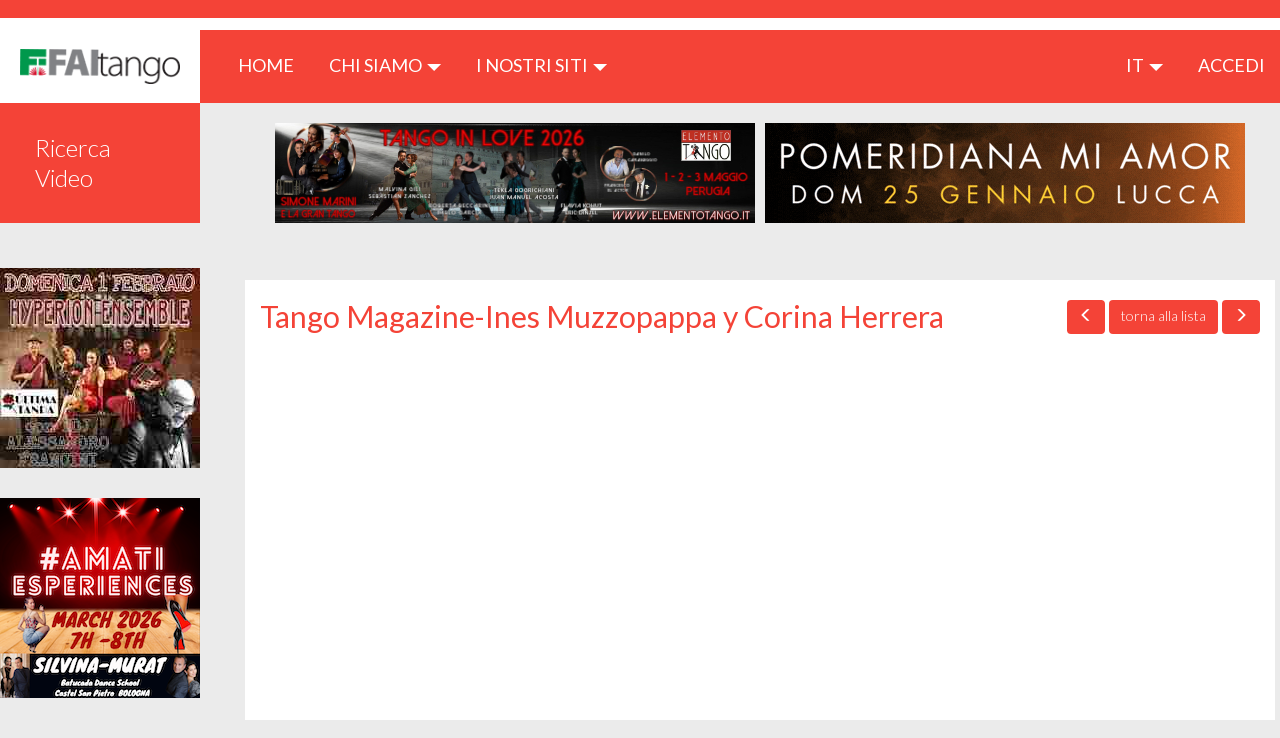

--- FILE ---
content_type: text/html; charset=UTF-8
request_url: https://tangomagazine.faitango.it/it/video/1089?page=8
body_size: 4922
content:
<!DOCTYPE html>
<html lang="it">
    <head>
        <meta charset="utf-8">
        <meta http-equiv="X-UA-Compatible" content="IE=edge">
        <title>Home page | TangoMagazine</title>
        <meta name="viewport" content="width=device-width, initial-scale=1">
        <meta name="csrf-token" content="ekcOyDqd9LhY7tynlPGHZkw7Kq6XoLFwytDPD4Pw">
        <link rel="stylesheet" type="text/css" href="https://tangomagazine.faitango.it/bootstrap/css/bootstrap.min.css">
        <link rel="stylesheet" type="text/css" href="https://tangomagazine.faitango.it/font-awesome/css/font-awesome.min.css">
        <link rel="stylesheet" type="text/css" href="https://tangomagazine.faitango.it/css/marg-padd.min.css">
        <!--[if lt IE 9]>
            <script src="https://oss.maxcdn.com/html5shiv/3.7.3/html5shiv.min.js"></script>
            <script src="https://oss.maxcdn.com/respond/1.4.2/respond.min.js"></script>
        <![endif]-->
        <link rel="stylesheet" href="//cdn.materialdesignicons.com/2.1.19/css/materialdesignicons.min.css">
        <link rel="stylesheet" type="text/css" href="https://tangomagazine.faitango.it/css/override.css">
        <link rel="stylesheet" type="text/css" href="https://tangomagazine.faitango.it/css/jssocials.css">
        <link rel="stylesheet" type="text/css" href="https://tangomagazine.faitango.it/css/jssocials-theme-flat.css">
        <link rel="stylesheet" type="text/css" href="https://tangomagazine.faitango.it/css/bootstrap-datepicker.css">

        <link rel="stylesheet" type="text/css" href="https://tangomagazine.faitango.it/js/slick/slick.css">
        <link rel="stylesheet" type="text/css" href="https://tangomagazine.faitango.it/js/slick/slick-theme.css">
        <link href="https://cdnjs.cloudflare.com/ajax/libs/select2/4.0.10/css/select2.min.css" rel="stylesheet">

        <link rel="stylesheet" type="text/css" href="https://tangomagazine.faitango.it/css/global.css">
        <link rel="stylesheet" type="text/css" href="https://tangomagazine.faitango.it/css/colors/red.css">

        <meta property="og:title" content="Tango Magazine-Ines Muzzopappa y Corina Herrera" />
<meta property="og:type" content="article" />
<meta property="og:image" content="https://i.ytimg.com/vi/jH9v9JAHTg0/hqdefault.jpg" />
<meta property="og:description" content="Buena Onda di Katia Cuppari - Ines Muzzopappa y Corina Herrera &quot;No me extraña&quot; (Pedro Laurenz/Juan Carlos Casas." />
<meta property="og:url" content="https://tangomagazine.faitango.it/it/video/1089?page=8" />


    <!-- Global site tag (gtag.js) - Google Analytics -->
        <script async src=https://www.googletagmanager.com/gtag/js?id=UA-19658385-9></script>
        <script>
            window.dataLayer = window.dataLayer || [];
            function gtag(){dataLayer.push(arguments);}
            gtag('js', new Date());

            gtag('config', 'UA-19658385-9');
        </script>

    </head>
        <body>
            <header>
	<section class="nav-row">
		<div class="container-fluid">
			<div class="row">
				<div class="col-xs-12 no-padding">
					<nav class="navbar navbar-default">
						<div class="navbar-header">
							<div class="">
								<button type="button" class="btn btn-default navbar-toggle text-uppercase"
								        data-toggle="dropdown" aria-haspopup="true"
								        aria-expanded="false">
									it
								</button>
								<ul class="dropdown-menu dropdown-menu-right">
                                    <li>
            <a target="_self" href="/en/video/1089?page=8">
                en
            </a>
        </li>
                        <li>
            <a target="_self" href="/de/video/1089?page=8">
                de
            </a>
        </li>
                        <li>
            <a target="_self" href="/fr/video/1089?page=8">
                fr
            </a>
        </li>
                        <li>
            <a target="_self" href="/es/video/1089?page=8">
                es
            </a>
        </li>
    								</ul>
							</div>
							<a class="navbar-brand" href="/it/home" style="display: flex; align-items: center; justify-content: center; font-size: 2.5rem;"><img src="/img/logo.png"></a>
						</div>
						<div class="collapse navbar-collapse" id="bs-example-navbar-collapse-1">
							<ul class="nav navbar-nav hidden-xs">
								<li>
									<a href="/it/home">HOME <span class="sr-only">(current)</span></a>
								</li>
								<li class="dropdown">
									<a href="#" class="ì" data-toggle="dropdown" role="button"
									   aria-haspopup="true" aria-expanded="false">
										CHI SIAMO <span class="caret"></span>
									</a>
									<ul class="dropdown-menu">
                                                                                    <li>
                                                <a href="https://tangomagazine.faitango.it/it/cariche-sociali">
                                                    Cariche Sociali
                                                </a>
                                            </li>
                                                                                    <li>
                                                <a href="https://tangomagazine.faitango.it/it/tangomagazine">
                                                    TangoMagazine
                                                </a>
                                            </li>
                                                                                    <li>
                                                <a href="https://tangomagazine.faitango.it/it/contatti">
                                                    Contatti
                                                </a>
                                            </li>
                                                                            </ul>
								</li>
								<li class="dropdown">
									<a href="#" class="dropdown-toggle text-uppercase" data-toggle="dropdown"
									   role="button"
									   aria-haspopup="true" aria-expanded="false">I nostri siti <span
												class="caret"></span></a>
									<ul class="dropdown-menu">
                                        <li><a target="_blank" href="http://faitango.it">faitango.it</a></li>
                                        <li><a target="_blank" href="http://tangopodcast.net">tangopodcast.net</a></li>
                                        <li><a target="_blank" href="http://tangoygotan.faitango.it">tangoygotan.faitango.it</a></li>
                                        <li><a target="_blank" href="https://visitango.faitango.it">visitango.faitango.it</a></li>
                                        <li><a target="_blank" href="https://webradio.faitango.it">webradio.faitango.it</a></li>
                                        <li><a target="_blank" href="https://podcast.faitango.it">podcast.faitango.it</a></li>
                                    </ul>
								</li>
							</ul>
							<ul class="nav navbar-nav navbar-right">
								<li class="dropdown">
									<a href="#" class="dropdown-toggle" data-toggle="dropdown" role="button"
									   aria-haspopup="true" aria-expanded="false">
										it <span class="caret"></span>
									</a>
									<ul class="dropdown-menu" style="min-width: 50px;">
                                        <li>
            <a target="_self" href="/en/video/1089?page=8">
                en
            </a>
        </li>
                        <li>
            <a target="_self" href="/de/video/1089?page=8">
                de
            </a>
        </li>
                        <li>
            <a target="_self" href="/fr/video/1089?page=8">
                fr
            </a>
        </li>
                        <li>
            <a target="_self" href="/es/video/1089?page=8">
                es
            </a>
        </li>
    									</ul>
								</li>
																	<li>
                                        <a href="https://login.faitango.it/login?refer=https://tangomagazine.faitango.it">
                                            ACCEDI
                                        </a>
									</li>
															</ul>
						</div>
					</nav>
				</div>
			</div>
		</div>
	</section>
    </header>

            <div class="container-fluid">
                <div class="row side-menu text-center no-padding">
                    <button type="button" class="collapsed side-menu" data-toggle="collapse" data-target="#side-menu"
                            aria-expanded="false">
                        MEN&Uacute; <span class="glyphicon glyphicon-menu-down" aria-hidden="true"></span>
                    </button>
                </div>
                <div class="row">
                    <div id="corpo">
                        <div id="sidebar">
    <div class="collapse navbar-collapse" id="side-menu">
        <ul class="nav navbar-nav navbar-side">
                            <li class="visible-sm visible-xs">
                    <a href="https://login.faitango.it/login?refer=https://tangomagazine.faitango.it">
                        ACCEDI
                        <i class="fa fa-user"></i>
                    </a>
                </li>
                        <li><a href="/it/search">Ricerca Video</a></li>
            <li class="dropdown visible-xs">
                <a href="#" class="dropdown-toggle" data-toggle="dropdown" role="button"
                   aria-haspopup="true" aria-expanded="false">Chi Siamo <span class="caret"></span></a>
                <ul class="dropdown-menu">
                                            <li>
                            <a href="https://tangomagazine.faitango.it/it/cariche-sociali">
                                Cariche Sociali
                            </a>
                        </li>
                                            <li>
                            <a href="https://tangomagazine.faitango.it/it/tangomagazine">
                                TangoMagazine
                            </a>
                        </li>
                                            <li>
                            <a href="https://tangomagazine.faitango.it/it/contatti">
                                Contatti
                            </a>
                        </li>
                                    </ul>
            </li>
            <li class="dropdown visible-xs">
                <a href="#" class="dropdown-toggle" data-toggle="dropdown" role="button"
                   aria-haspopup="true" aria-expanded="false">I nostri siti <span class="caret"></span></a>
                <ul class="dropdown-menu">
					<li><a target="_blank" href="https://www.faitango.it/home.html">FaiTango</a></li>
                    <li><a target="_blank" href="http://tangoygotan.faitango.it">Tango y Gotan</a></li>
                    <li><a target="_blank" href="http://tangopodcast.net">Tangopodcast</a></li>
					<li><a target="_blank" href="https://visitango.faitango.it">Visitango</a></li>
                    <li><a target="_blank" href="https://webradio.faitango.it">Webradio</a></li>
                    <li><a target="_blank" href="https://podcast.faitango.it">Podcast</a></li>
                </ul>
            </li>
        </ul>
    </div>
</div>
                        <div id="main">
                            <div id="content">
                                    <div class="row">
	    <div class="col-xs-12 box-banner-rettangolari">
            <div id="bannerFaitango10">
                <script src="//banner.faitango.it/app/banner.js.php?area=10"></script>
            </div>
	    </div>

        <div class="clear: both;">&nbsp;</div>

                    <div class="page-content annuncio" id="box-annuncio">
                <div class="col-xs-12 col-md-4 col-md-push-8 col-lg-3 col-lg-push-9 nav-annunci">
                    					    <a class="btn btn-default btn-visitango" href="/it/video/1088?page=8">
						    <span class="glyphicon glyphicon-menu-left"></span>
					    </a>
                    					<a class="btn btn-default btn-visitango" href="/it/search?page=8#video-1089">
						<span class="visible-xs visible-sm glyphicon glyphicon-list"></span>
						<span class="hidden-xs hidden-sm">torna alla lista</span>
					</a>
                    					    <a class="btn btn-default btn-visitango" href="/it/video/1090?page=8">
						    <span class="glyphicon glyphicon-menu-right"></span>
					    </a>
                                    </div>

                <div class="col-xs-12 col-md-8 col-md-pull-4 col-lg-9 col-lg-pull-3">
				    <h1>Tango Magazine-Ines Muzzopappa y Corina Herrera</h1>
                </div>

                <div class="clearfix"></div>

                <div class="embed-responsive embed-responsive-16by9" style="margin-top: 20px;">
                    <iframe class="embed-responsive-item" src="https://www.youtube.com/embed/jH9v9JAHTg0?rel=0"></iframe>
                </div>

                <div style="padding: 20px; font-size: 21px;">
                    <p>
                        <span style="font-style: italic;">18/02/2020</span><br>
                        Buena Onda di Katia Cuppari - Ines Muzzopappa y Corina Herrera &quot;No me extraña&quot; (Pedro Laurenz/Juan Carlos Casas.
                    </p>
                </div>

                                    <div class="col-xs-12 page-content">
                        <h1>Video correlati</h1>
                        <div class="lista-annunci">
                            <div class="row" aria-hidden="false">
                                                                                                        <div class="col-md-4 box-griglia">
                                        <div class="col-xs-12">
                                            <a name="video-1356"></a>
                                            <a href="/it/video/1356?page=8" title="Tango Magazine-Padova Tango Festival"><img src="https://i.ytimg.com/vi/Sq6-bUBwo4E/hqdefault.jpg" class="img-responsive cursor" role="button" tabindex="0"></a>
                                        </div>
                                        <div class="col-xs-12 ">
                                            <h3 title="Tango Magazine-Padova Tango Festival">Tango Magazine-Padova ...</h3>
                                            <div class="info-annuncio" style="min-height: 95px;">
                                                <span style="font-style: italic;">27/07/2023</span><br>
                                                <span aria-hidden="false">Edizione n.23 di Padova Tango Festival....</span>
                                            </div>
                                            
                                            <div style="text-align: center;"><a href="/it/video/1356?page=8" class="btn btn-default btn-visitango">Visualizza video</a></div>
                                        </div>
                                        <div class="clearfix"></div>
                                    </div>
                                                                                                        <div class="col-md-4 box-griglia">
                                        <div class="col-xs-12">
                                            <a name="video-1357"></a>
                                            <a href="/it/video/1357?page=8" title="Tango Magazine-Cuarteto Pichuco a SaintVincentTango Festival"><img src="https://i.ytimg.com/vi/Kvghpsu9Jng/hqdefault.jpg" class="img-responsive cursor" role="button" tabindex="0"></a>
                                        </div>
                                        <div class="col-xs-12 ">
                                            <h3 title="Tango Magazine-Cuarteto Pichuco a SaintVincentTango Festival">Tango Magazine-Cuartet...</h3>
                                            <div class="info-annuncio" style="min-height: 95px;">
                                                <span style="font-style: italic;">26/06/2023</span><br>
                                                <span aria-hidden="false">Gino Zambelli al Bandoneon-Cuarteto Pichuco con Ruben Peloni....</span>
                                            </div>
                                            
                                            <div style="text-align: center;"><a href="/it/video/1357?page=8" class="btn btn-default btn-visitango">Visualizza video</a></div>
                                        </div>
                                        <div class="clearfix"></div>
                                    </div>
                                                                                                        <div class="col-md-4 box-griglia">
                                        <div class="col-xs-12">
                                            <a name="video-1358"></a>
                                            <a href="/it/video/1358?page=8" title="Tango Magazine-Vivi La Falce a SaintVincenTango Festival n.11"><img src="https://i.ytimg.com/vi/LbnJJ3zaDpw/hqdefault.jpg" class="img-responsive cursor" role="button" tabindex="0"></a>
                                        </div>
                                        <div class="col-xs-12 ">
                                            <h3 title="Tango Magazine-Vivi La Falce a SaintVincenTango Festival n.11">Tango Magazine-Vivi La...</h3>
                                            <div class="info-annuncio" style="min-height: 95px;">
                                                <span style="font-style: italic;">22/06/2023</span><br>
                                                <span aria-hidden="false">Un gradito ritorno a SaintVincenTango Festival, Vivi La Falce....</span>
                                            </div>
                                            
                                            <div style="text-align: center;"><a href="/it/video/1358?page=8" class="btn btn-default btn-visitango">Visualizza video</a></div>
                                        </div>
                                        <div class="clearfix"></div>
                                    </div>
                                                                                                        <div class="col-md-4 box-griglia">
                                        <div class="col-xs-12">
                                            <a name="video-1359"></a>
                                            <a href="/it/video/1359?page=8" title="Tango Magazine-A SaintVincenTango Festival n.11  il Cantante Argentino Carlos Habiague"><img src="https://i.ytimg.com/vi/ilFxH9AcqnQ/hqdefault.jpg" class="img-responsive cursor" role="button" tabindex="0"></a>
                                        </div>
                                        <div class="col-xs-12 ">
                                            <h3 title="Tango Magazine-A SaintVincenTango Festival n.11  il Cantante Argentino Carlos Habiague">Tango Magazine-A Saint...</h3>
                                            <div class="info-annuncio" style="min-height: 95px;">
                                                <span style="font-style: italic;">15/06/2023</span><br>
                                                <span aria-hidden="false">Carlos Habiague Canta il Tango....</span>
                                            </div>
                                            
                                            <div style="text-align: center;"><a href="/it/video/1359?page=8" class="btn btn-default btn-visitango">Visualizza video</a></div>
                                        </div>
                                        <div class="clearfix"></div>
                                    </div>
                                                                                                        <div class="col-md-4 box-griglia">
                                        <div class="col-xs-12">
                                            <a name="video-1353"></a>
                                            <a href="/it/video/1353?page=8" title="Tango Magazine-A SaintVincenTango n.11 Ruben Peloni"><img src="https://i.ytimg.com/vi/wEpp9Btc3kc/hqdefault.jpg" class="img-responsive cursor" role="button" tabindex="0"></a>
                                        </div>
                                        <div class="col-xs-12 ">
                                            <h3 title="Tango Magazine-A SaintVincenTango n.11 Ruben Peloni">Tango Magazine-A Saint...</h3>
                                            <div class="info-annuncio" style="min-height: 95px;">
                                                <span style="font-style: italic;">01/06/2023</span><br>
                                                <span aria-hidden="false">Una Chiaccherata con Ruben Peloni a SaintVincenTango n.11....</span>
                                            </div>
                                            
                                            <div style="text-align: center;"><a href="/it/video/1353?page=8" class="btn btn-default btn-visitango">Visualizza video</a></div>
                                        </div>
                                        <div class="clearfix"></div>
                                    </div>
                                                                                                        <div class="col-md-4 box-griglia">
                                        <div class="col-xs-12">
                                            <a name="video-1354"></a>
                                            <a href="/it/video/1354?page=8" title="Cuarteto Pichuco a SaintVincenTangoFestival n.11"><img src="https://i.ytimg.com/vi/2bnJ1UIrQS0/hqdefault.jpg" class="img-responsive cursor" role="button" tabindex="0"></a>
                                        </div>
                                        <div class="col-xs-12 ">
                                            <h3 title="Cuarteto Pichuco a SaintVincenTangoFestival n.11">Cuarteto Pichuco a Sai...</h3>
                                            <div class="info-annuncio" style="min-height: 95px;">
                                                <span style="font-style: italic;">29/05/2023</span><br>
                                                <span aria-hidden="false">Orchestra Cuarteto Pichuco,con Ruben Peloni,a SaintVincenTangofestival n.11....</span>
                                            </div>
                                            
                                            <div style="text-align: center;"><a href="/it/video/1354?page=8" class="btn btn-default btn-visitango">Visualizza video</a></div>
                                        </div>
                                        <div class="clearfix"></div>
                                    </div>
                                                                                                        <div class="col-md-4 box-griglia">
                                        <div class="col-xs-12">
                                            <a name="video-1246"></a>
                                            <a href="/it/video/1246?page=8" title="Tango Magazine-Curiosando nell&#039;archivio di Tango magazine"><img src="https://i.ytimg.com/vi/yXUNrpEwUfU/hqdefault.jpg" class="img-responsive cursor" role="button" tabindex="0"></a>
                                        </div>
                                        <div class="col-xs-12 ">
                                            <h3 title="Tango Magazine-Curiosando nell&#039;archivio di Tango magazine">Tango Magazine-Curiosa...</h3>
                                            <div class="info-annuncio" style="min-height: 95px;">
                                                <span style="font-style: italic;">19/09/2020</span><br>
                                                <span aria-hidden="false">Abbiamo ripescato nell&#039;archivio di Tango Magazine alcune esibizioni relative all&#039;evento Mitango 2013...</span>
                                            </div>
                                            
                                            <div style="text-align: center;"><a href="/it/video/1246?page=8" class="btn btn-default btn-visitango">Visualizza video</a></div>
                                        </div>
                                        <div class="clearfix"></div>
                                    </div>
                                                                                                        <div class="col-md-4 box-griglia">
                                        <div class="col-xs-12">
                                            <a name="video-1208"></a>
                                            <a href="/it/video/1208?page=8" title="Tango Magazine-Rodrigo &quot;Joe&quot; Corbata y  Lucila Cionci"><img src="https://i.ytimg.com/vi/ACes0chJ0sM/hqdefault.jpg" class="img-responsive cursor" role="button" tabindex="0"></a>
                                        </div>
                                        <div class="col-xs-12 ">
                                            <h3 title="Tango Magazine-Rodrigo &quot;Joe&quot; Corbata y  Lucila Cionci">Tango Magazine-Rodrigo...</h3>
                                            <div class="info-annuncio" style="min-height: 95px;">
                                                <span style="font-style: italic;">08/06/2020</span><br>
                                                <span aria-hidden="false">&quot;Joe&quot; &amp; Lucila a SaintVincemTango 2016....</span>
                                            </div>
                                            
                                            <div style="text-align: center;"><a href="/it/video/1208?page=8" class="btn btn-default btn-visitango">Visualizza video</a></div>
                                        </div>
                                        <div class="clearfix"></div>
                                    </div>
                                                                                                        <div class="col-md-4 box-griglia">
                                        <div class="col-xs-12">
                                            <a name="video-1090"></a>
                                            <a href="/it/video/1090?page=8" title="Tango Magazine-Buena Onda-Ines Muzzopappa y Corina Herrera"><img src="https://i.ytimg.com/vi/okZkJ5tOEeg/hqdefault.jpg" class="img-responsive cursor" role="button" tabindex="0"></a>
                                        </div>
                                        <div class="col-xs-12 ">
                                            <h3 title="Tango Magazine-Buena Onda-Ines Muzzopappa y Corina Herrera">Tango Magazine-Buena O...</h3>
                                            <div class="info-annuncio" style="min-height: 95px;">
                                                <span style="font-style: italic;">13/02/2020</span><br>
                                                <span aria-hidden="false">Alla Buena Onda di Katia Cuppari esibizione di Ines Muzzopappa y Corina Herrera....</span>
                                            </div>
                                            
                                            <div style="text-align: center;"><a href="/it/video/1090?page=8" class="btn btn-default btn-visitango">Visualizza video</a></div>
                                        </div>
                                        <div class="clearfix"></div>
                                    </div>
                                                                                                        <div class="col-md-4 box-griglia">
                                        <div class="col-xs-12">
                                            <a name="video-1100"></a>
                                            <a href="/it/video/1100?page=8" title="Tango,Si Quiero - Fausto Carpino &amp; Stephanie Fesneau"><img src="https://i.ytimg.com/vi/qtrm31mDCQ0/hqdefault.jpg" class="img-responsive cursor" role="button" tabindex="0"></a>
                                        </div>
                                        <div class="col-xs-12 ">
                                            <h3 title="Tango,Si Quiero - Fausto Carpino &amp; Stephanie Fesneau">Tango,Si Quiero - Faus...</h3>
                                            <div class="info-annuncio" style="min-height: 95px;">
                                                <span style="font-style: italic;">16/12/2019</span><br>
                                                <span aria-hidden="false">Alla Milonga di Gala di Tango,Si Quieto esibizione dei Maestri Fausto Carpino &amp; Stephanie Fesneau -P...</span>
                                            </div>
                                            
                                            <div style="text-align: center;"><a href="/it/video/1100?page=8" class="btn btn-default btn-visitango">Visualizza video</a></div>
                                        </div>
                                        <div class="clearfix"></div>
                                    </div>
                                                                                                        <div class="col-md-4 box-griglia">
                                        <div class="col-xs-12">
                                            <a name="video-1102"></a>
                                            <a href="/it/video/1102?page=8" title="Tango Magazine - Tango ,Si Quiero. La Chacarera dei Maestri"><img src="https://i.ytimg.com/vi/oHEtqBPwEvo/hqdefault.jpg" class="img-responsive cursor" role="button" tabindex="0"></a>
                                        </div>
                                        <div class="col-xs-12 ">
                                            <h3 title="Tango Magazine - Tango ,Si Quiero. La Chacarera dei Maestri">Tango Magazine - Tango...</h3>
                                            <div class="info-annuncio" style="min-height: 95px;">
                                                <span style="font-style: italic;">10/12/2019</span><br>
                                                <span aria-hidden="false">Garage Winteler Bellinzona-&quot;Tango ,Si Quiero&quot; La Chacarera dei Maestri....</span>
                                            </div>
                                            
                                            <div style="text-align: center;"><a href="/it/video/1102?page=8" class="btn btn-default btn-visitango">Visualizza video</a></div>
                                        </div>
                                        <div class="clearfix"></div>
                                    </div>
                                                                                                        <div class="col-md-4 box-griglia">
                                        <div class="col-xs-12">
                                            <a name="video-576"></a>
                                            <a href="/it/video/576?page=8" title="Tango Magazine - Omaggio A JULIO BALMACEDA"><img src="https://i.ytimg.com/vi/5efnmEn8ZJw/hqdefault.jpg" class="img-responsive cursor" role="button" tabindex="0"></a>
                                        </div>
                                        <div class="col-xs-12 ">
                                            <h3 title="Tango Magazine - Omaggio A JULIO BALMACEDA">Tango Magazine - Omagg...</h3>
                                            <div class="info-annuncio" style="min-height: 95px;">
                                                <span style="font-style: italic;">21/11/2019</span><br>
                                                <span aria-hidden="false">Omaggio A JULIO BALMACEDA....</span>
                                            </div>
                                            
                                            <div style="text-align: center;"><a href="/it/video/576?page=8" class="btn btn-default btn-visitango">Visualizza video</a></div>
                                        </div>
                                        <div class="clearfix"></div>
                                    </div>
                                                            </div>
                        </div>
                    </div>
                
                                    <div class="col-xs-12 page-content">
                        <h1>Ti potrebbero interessare</h1>
                        <div class="lista-annunci">
                            <div class="row" aria-hidden="false">
                                                                                                        <div class="col-md-4 box-griglia">
                                        <div class="col-xs-12">
                                            <a name="video-1081"></a>
                                            <a href="/it/video/1081?page=8" title="Tango Magazine-Dall&#039;Archivio &quot;Alejandra Mantiñan&quot;"><img src="https://i.ytimg.com/vi/Ka1wgVcFrnk/hqdefault.jpg" class="img-responsive cursor" role="button" tabindex="0"></a>
                                        </div>
                                        <div class="col-xs-12 ">
                                            <h3 title="Tango Magazine-Dall&#039;Archivio &quot;Alejandra Mantiñan&quot;">Tango Magazine-Dall&#039;Ar...</h3>
                                            <div class="info-annuncio" style="min-height: 95px;">
                                                <span style="font-style: italic;">02/04/2020</span><br>
                                                <span aria-hidden="false">Dall&#039;archivio di Tango Magazine incontro con Alejandra Mantiñan....</span>
                                            </div>
                                            
                                            <div style="text-align: center;"><a href="/it/video/1081?page=8" class="btn btn-default btn-visitango">Visualizza video</a></div>
                                        </div>
                                        <div class="clearfix"></div>
                                    </div>
                                                                                                        <div class="col-md-4 box-griglia">
                                        <div class="col-xs-12">
                                            <a name="video-717"></a>
                                            <a href="/it/video/717?page=8" title="Momenti di Tango...Magazine."><img src="https://i.ytimg.com/vi/UFGoOdHESyM/hqdefault.jpg" class="img-responsive cursor" role="button" tabindex="0"></a>
                                        </div>
                                        <div class="col-xs-12 ">
                                            <h3 title="Momenti di Tango...Magazine.">Momenti di Tango...Mag...</h3>
                                            <div class="info-annuncio" style="min-height: 95px;">
                                                <span style="font-style: italic;">11/11/2016</span><br>
                                                <span aria-hidden="false">Momenti di Tango...Magazine....</span>
                                            </div>
                                            
                                            <div style="text-align: center;"><a href="/it/video/717?page=8" class="btn btn-default btn-visitango">Visualizza video</a></div>
                                        </div>
                                        <div class="clearfix"></div>
                                    </div>
                                                                                                        <div class="col-md-4 box-griglia">
                                        <div class="col-xs-12">
                                            <a name="video-963"></a>
                                            <a href="/it/video/963?page=8" title="I ° Elba Tango International Festival"><img src="https://i.ytimg.com/vi/TQyPsOFJDkg/hqdefault.jpg" class="img-responsive cursor" role="button" tabindex="0"></a>
                                        </div>
                                        <div class="col-xs-12 ">
                                            <h3 title="I ° Elba Tango International Festival">I ° Elba Tango Intern...</h3>
                                            <div class="info-annuncio" style="min-height: 95px;">
                                                <span style="font-style: italic;">05/07/2014</span><br>
                                                <span aria-hidden="false">Los Hermanos Macana al I° Elba International Tango Festival....</span>
                                            </div>
                                            
                                            <div style="text-align: center;"><a href="/it/video/963?page=8" class="btn btn-default btn-visitango">Visualizza video</a></div>
                                        </div>
                                        <div class="clearfix"></div>
                                    </div>
                                                                                                        <div class="col-md-4 box-griglia">
                                        <div class="col-xs-12">
                                            <a name="video-1352"></a>
                                            <a href="/it/video/1352?page=8" title="Tango Magazine-SaintVincenTango n.11"><img src="https://i.ytimg.com/vi/TlUej0fJueo/hqdefault.jpg" class="img-responsive cursor" role="button" tabindex="0"></a>
                                        </div>
                                        <div class="col-xs-12 ">
                                            <h3 title="Tango Magazine-SaintVincenTango n.11">Tango Magazine-SaintVi...</h3>
                                            <div class="info-annuncio" style="min-height: 95px;">
                                                <span style="font-style: italic;">18/05/2023</span><br>
                                                <span aria-hidden="false">SaintVincenTangoFestival n.11....</span>
                                            </div>
                                            
                                            <div style="text-align: center;"><a href="/it/video/1352?page=8" class="btn btn-default btn-visitango">Visualizza video</a></div>
                                        </div>
                                        <div class="clearfix"></div>
                                    </div>
                                                                                                        <div class="col-md-4 box-griglia">
                                        <div class="col-xs-12">
                                            <a name="video-873"></a>
                                            <a href="/it/video/873?page=8" title="Tango Magazine-ECLISSI  TRA  LE  NUVOLE"><img src="https://i.ytimg.com/vi/Z6dXzGLq2pI/hqdefault.jpg" class="img-responsive cursor" role="button" tabindex="0"></a>
                                        </div>
                                        <div class="col-xs-12 ">
                                            <h3 title="Tango Magazine-ECLISSI  TRA  LE  NUVOLE">Tango Magazine-ECLISSI...</h3>
                                            <div class="info-annuncio" style="min-height: 95px;">
                                                <span style="font-style: italic;">20/03/2015</span><br>
                                                <span aria-hidden="false">Eclissi 2015....</span>
                                            </div>
                                            
                                            <div style="text-align: center;"><a href="/it/video/873?page=8" class="btn btn-default btn-visitango">Visualizza video</a></div>
                                        </div>
                                        <div class="clearfix"></div>
                                    </div>
                                                                                                        <div class="col-md-4 box-griglia">
                                        <div class="col-xs-12">
                                            <a name="video-664"></a>
                                            <a href="/it/video/664?page=8" title="Tango Magazine - Dietro Le Quinte di Grande Encuentro De Tango XI"><img src="https://i.ytimg.com/vi/RWjBoQOdzGo/hqdefault.jpg" class="img-responsive cursor" role="button" tabindex="0"></a>
                                        </div>
                                        <div class="col-xs-12 ">
                                            <h3 title="Tango Magazine - Dietro Le Quinte di Grande Encuentro De Tango XI">Tango Magazine - Dietr...</h3>
                                            <div class="info-annuncio" style="min-height: 95px;">
                                                <span style="font-style: italic;">30/03/2018</span><br>
                                                <span aria-hidden="false">Dietro Le Quinte di Grande Encuentro De Tango XI....</span>
                                            </div>
                                            
                                            <div style="text-align: center;"><a href="/it/video/664?page=8" class="btn btn-default btn-visitango">Visualizza video</a></div>
                                        </div>
                                        <div class="clearfix"></div>
                                    </div>
                                                            </div>
                        </div>
                    </div>
                
            </div>
            </div>
                            </div>
                        </div>

                        <div class="box-banner-quadrati">
                            <div class="col-xs-12 col-sm-12">
                                <div class="row">
                                    <div class="col-xs-12">
                                        <div id="bannerFaitango9">
                                            <script src="//banner.faitango.it/app/banner.js.php?area=9"></script>
                                        </div>
                                    </div>
                                </div>
                            </div>
                        </div>
                    </div>
                </div>
            </div>

            <footer>
    <div class="container-fluid">
        <div class="row">
            <div class="col-md-12">
                <div class="pull-left"> © Faitango
                    2019 - 2026                    - Sede legale: FAItango ASD - Viale Giotto, 96 - 52100 Arezzo (AR)
                    - P.IVA: 02905800047
                </div>
                <div class="pull-right">
                    Realizzazione: <a href="#">Corvo Informatica</a>
                </div>
            </div>
        </div>
    </div>
</footer>

            <script src="https://ajax.googleapis.com/ajax/libs/jquery/2.2.4/jquery.min.js"></script>
            <script src="https://tangomagazine.faitango.it/bootstrap/js/bootstrap.min.js"></script>
            <script src="https://tangomagazine.faitango.it/js/bootstrap-confirmation/bootstrap-confirmation.min.js"></script>
            <script src="https://tangomagazine.faitango.it/js/bootstrap-datepicker/bootstrap-datepicker.js"></script>
            <script src="https://tangomagazine.faitango.it/js/bootstrap-datepicker/bootstrap-datepicker.it.min.js"></script>

            <script src="https://tangomagazine.faitango.it/js/jssocials.js"></script>
            <script src="https://tangomagazine.faitango.it/js/moment.js"></script>

            <script src="https://tangomagazine.faitango.it/js/slick/slick.min.js"></script>
            <script src="https://cdnjs.cloudflare.com/ajax/libs/select2/4.0.10/js/select2.min.js"></script>

            <script src="https://tangomagazine.faitango.it/js/custom.js"></script>
            <script>
             $(document).ready(function(){
                                  document.getElementsByTagName('body')[0].appendChild(script);
                 if ($('#box-cerca #tags') && $('#box-cerca #tags').html())
                 {
                     $('#box-cerca #tags').select2({
                         width: '100%',
                         placeholder: 'Seleziona un tag',
                     });
                 }

                 if ($('#box-cerca #data_dal, #box-cerca #data_al') && $('#box-cerca #data_dal, #box-cerca #data_al').html())
                 {
                     $('#box-cerca #data_dal, #box-cerca #data_al').datepicker({
                         format: 'dd/mm/yyyy',
                         language: 'it',
                         weekStart: 1,
                     });

                 }
             });
            </script>
    </body>
</html>


--- FILE ---
content_type: text/html; charset=UTF-8
request_url: https://banner.faitango.it/app/banner.js.php?area=9
body_size: 955
content:
var banners9 = [{"banner":"4573","campaign":"788","image":"https:\/\/banner.faitango.it\/immaginibanner\/17684204599_ultima1000205414.jpg","url":"https:\/\/fb.me\/e\/4JXHz4tqQ","alt":"https:\/\/fb.me\/e\/4JXHz4tqQ"},{"banner":"4566","campaign":"787","image":"https:\/\/banner.faitango.it\/immaginibanner\/17684201609_Amati-esperiences-quadrato.png","url":"https:\/\/www.serendipityart.it\/wp\/amatiexperiences26\/","alt":"https:\/\/www.serendipityart.it\/wp\/amatiexperiences2"},{"banner":"4579","campaign":"789","image":"https:\/\/banner.faitango.it\/immaginibanner\/17684598849_milo.png","url":"https:\/\/forms.gle\/VsMomCg38ySdUTye6","alt":"https:\/\/forms.gle\/VsMomCg38ySdUTye6"}];
var sessionid = 'rcoppmpui59khfnp4rd6fq3p1j';
var rotationTime9=180000;
var bannerArea9='9';
var bannerNum9=5;
var referrer9 = 'https://tangomagazine.faitango.it/it/video/1089?page=8';
var exposeNum9 = bannerNum9;
var bannerPos9 = 0;

var urlLog9 = "//banner.faitango.it/app/log.php";

if(document.attachEvent){
	document.attachEvent("onreadystatechange", bnnload9);
}else if(window.addEventListener){
	window.addEventListener('DOMContentLoaded', bnnload9, false );
}else{
    console.log('Unable to attach event to dom in banner.js.php');
}

function bnnload9() {
    console.log('bnnload executed.');
	if(banners9.length>0){   
        exposeNum9 = Math.min(bannerNum9, banners9.length);
        expose9();
        if(bannerNum9<banners9.length){
            setInterval(expose9, rotationTime9);
        }
    }
}

function banner_faitango_async_start() {
    console.log('async start called');
    bnnload9();
}

function checkClick9(element){
    sendViews9(element.getAttribute("data-banner"),element.getAttribute("data-campaign"),'click');
    return true;
}

function sendViews9(banner,campaign,action){
    var xhttp = new XMLHttpRequest();
    xhttp.open("POST", urlLog9, true);
    xhttp.setRequestHeader("Content-type", "application/x-www-form-urlencoded");
    xhttp.send("SESSIONID="+sessionid+"&action="+action+"&banner="+banner+"&campaign="+campaign+"&ref="+referrer9);
}

function expose9(){
    var htmlCode = '';
    for(var i=0;i<exposeNum9;i++){
        htmlCode += '<a ' +
            'href="'+banners9[bannerPos9].url+'" ' +
            'target="_blank" ' +
            'onclick="return checkClick9(this)" ' +
            'data-banner="'+banners9[bannerPos9].banner+'" ' + 
            'data-campaign="'+banners9[bannerPos9].campaign+'" ' + 
            'class="bfturl bfturlnum'+i+'" ' + 
        '>' +
        '<img ' +
            'id="bannerImgFaitango" ' +
            'src="'+banners9[bannerPos9].image+'" ' +
            'alt="'+banners9[bannerPos9].alt+'" ' +
	    'style="width:200px;height:200px;max-width:100%"'+
            'class="bftimg bftimgnum'+i+'" ' + 
        '/>' +
        '</a>';
        sendViews9(banners9[bannerPos9].banner,banners9[bannerPos9].campaign,'impression');
        bannerPos9 = (bannerPos9+1)%(banners9.length);
    }
    document.getElementById('bannerFaitango'+bannerArea9).innerHTML = htmlCode;
    //setTimeout(expose9, rotationTime9);
}
